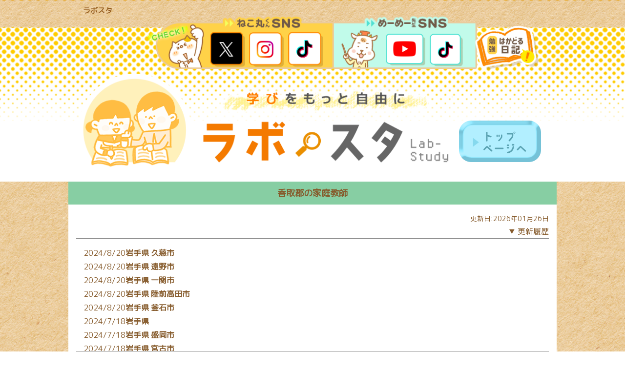

--- FILE ---
content_type: text/html; charset=UTF-8
request_url: https://mmkt-lab.jp/area/chiba/katorigun.html
body_size: 66600
content:
<!doctype html>
<html>
<head>
<meta charset="utf-8">
<meta name="viewport" content="width=device-width, initial-scale=1.0">
<!-- Google Tag Manager -->
<script>(function(w,d,s,l,i){w[l]=w[l]||[];w[l].push({'gtm.start':
new Date().getTime(),event:'gtm.js'});var f=d.getElementsByTagName(s)[0],
j=d.createElement(s),dl=l!='dataLayer'?'&l='+l:'';j.async=true;j.src=
'https://www.googletagmanager.com/gtm.js?id='+i+dl;f.parentNode.insertBefore(j,f);
})(window,document,'script','dataLayer','GTM-MV8W6DTS');</script>
<!-- End Google Tag Manager -->
<title>香取郡の家庭教師</title>
<link href="../../scss/style.css" rel="stylesheet" type="text/css">
<link href="../css/area_all_new.css" rel="stylesheet" type="text/css">
<link href="../css/area_pc_new.css" rel="stylesheet" type="text/css" media="screen and (min-width:769px)">
<link href="../css/area_sp_new.css" rel="stylesheet" type="text/css" media="screen and (max-width:768px)">
<link href="../css/rinji.css" rel="stylesheet" type="text/css">
<link rel="preconnect" href="https://fonts.googleapis.com">
<link rel="preconnect" href="https://fonts.gstatic.com" crossorigin>
<link href="https://fonts.googleapis.com/css2?family=M+PLUS+1p&family=M+PLUS+Rounded+1c&display=swap" rel="stylesheet">

<meta name="description" content="2026年01月26日。千葉県香取郡のラボスタ。勉強が大っ嫌いな子専門の家庭教師グループ。全国で勉強が大っ嫌いなお子さんを中心に家庭教師を派遣しています。" /></head>

<body>
<!-- Google Tag Manager (noscript) -->
<noscript><iframe src="https://www.googletagmanager.com/ns.html?id=GTM-MV8W6DTS"
height="0" width="0" style="display:none;visibility:hidden"></iframe></noscript>
<!-- End Google Tag Manager (noscript) -->

<header class="header">
	<div class="header_wrap">
		<h1 class="page_description" id="up">ラボスタ</h1>

		<div class="header_sns_btn_bg">
      <div></div>
      <a class="header_neko_x" href="https://bit.ly/mmktkatekyo-neko-twi02"><img src="../../image/header_neko_x.png" alt=""></a>
      <a class="header_neko_insta" href="https://bit.ly/mmktkatekyo-neko-insta02"><img src="../../image/header_neko_insta.png" alt=""></a>
      <a class="header_neko_tiktok" href="https://bit.ly/mmktkatekyo-neko-tik"><img src="../../image/header_neko_tiktok.png" alt=""></a>
      <div></div>
      <a class="header_meme_youtube" href="https://bit.ly/mmktkatekyo-meme-tube"><img src="../../image/header_meme_youtube.png" alt=""></a>
      <a class="header_meme_tiktok" href="https://bit.ly/mmktkatekyo-meme-tik"><img src="../../image/header_meme_tiktok.png" alt=""></a>
      <a class="header_hakadoru" href="https://bit.ly/mmktkatekyo-hakador-insta"><img src="../../image/header_hakadoru.png" alt=""></a>
    </div>

		<div class="header_btn">
			<div class="header_title"><a href="/"><img src="../../image/header.png" alt="ラボスタ" border="0"/></a></div>
			<div class="header_top"><a href="/"><img src="../../image/header_btn_top.png" alt="トップページへ" border="0"/></a></div>
		</div>
	</div>
</header>

	  <div class="area_main">
          <div class="area_main_content">
		     
		   <h1 class="allarea_h1_midashi">香取郡の家庭教師</h1>




<article class="area-text">
<style>
article.area-text {
    line-height: 1.8;
    color: rgba(134,91,44,1.00);
    font-family: 'M PLUS Rounded 1c', sans-serif;
    padding-bottom: 10px;
}
article.area-text section {
    padding: 1em 1em 5em 1em;
}
article.area-text h1 {
    font-size: 24px;
    margin: 0 0 1.5em 0;
}
article.area-text h2 {
    font-size: 22px;
    margin: 0 0 1.5em 0;
}
article.area-text h3 {
    font-size: 20px;
    margin: 1.5em 0.2em;
}
article.area-text h4 {
    font-size: 18px;
    margin: 1.5em 0.3em;
}
article.area-text h5 {
    font-size: 16px;
    margin: 1.5em 0.4em;
}
article.area-text p {
    margin: 1.5em 0.5em;
}
article.area-text details li {
    display: flex;
    align-items: center;
    gap: 10px;
}
article.area-text details p {
    margin: 0;
}
article.area-text img {
    display: block;
    margin: auto;
}

div.kyoshitoroku_btn , p.btn_toiawase {
    display: none;
}
</style>

<section style="
    padding-bottom: 1em;
">
<p style="
    text-align: end;
    margin: 0;
    font-size: 14px;
">更新日:<time>2026年01月26日</time></p>

<div style="
    text-align: end;
">
<details open>
<summary>更新履歴</summary>
<div style="
    overflow: scroll;
    height: 200px;
    padding: 15px;
    border-top: 1px solid #888;
    border-bottom: 1px solid #888;
">
<li>2024/8/20<p><a href="https://mmkt-lab.jp/area/iwate/kujishi">岩手県 久慈市</a></p></li>
<li>2024/8/20<p><a href="https://mmkt-lab.jp/area/iwate/tonoshi">岩手県 遠野市</a></p></li>
<li>2024/8/20<p><a href="https://mmkt-lab.jp/area/iwate/ichinosekishi">岩手県 一関市</a></p></li>
<li>2024/8/20<p><a href="https://mmkt-lab.jp/area/iwate/rikuzentakatashi">岩手県 陸前高田市</a></p></li>
<li>2024/8/20<p><a href="https://mmkt-lab.jp/area/iwate/kamaishishi">岩手県 釜石市</a></p></li>
<li>2024/7/18<p><a href="https://mmkt-lab.jp/area/iwate/">岩手県 </a></p></li>
<li>2024/7/18<p><a href="https://mmkt-lab.jp/area/iwate/moriokashi">岩手県 盛岡市</a></p></li>
<li>2024/7/18<p><a href="https://mmkt-lab.jp/area/iwate/miyakoshi">岩手県 宮古市</a></p></li>
<li>2024/7/18<p><a href="https://mmkt-lab.jp/area/iwate/ofunatoshi">岩手県 大船渡市</a></p></li>
<li>2024/7/18<p><a href="https://mmkt-lab.jp/area/iwate/hanamakishi">岩手県 花巻市</a></p></li>
<li>2024/7/18<p><a href="https://mmkt-lab.jp/area/iwate/kitakamishi">岩手県 北上市</a></p></li>
<li>2024/7/10<p><a href="https://mmkt-lab.jp/area/aomori/higashidorimura.html">青森県 東通村</a></p></li>
<li>2024/7/10<p><a href="https://mmkt-lab.jp/area/aomori/kazamauramura.html">青森県 風間浦村</a></p></li>
<li>2024/7/10<p><a href="https://mmkt-lab.jp/area/aomori/saimura.html">青森県 佐井村</a></p></li>
<li>2024/7/10<p><a href="https://mmkt-lab.jp/area/aomori/sannohegun.html">青森県 三戸郡</a></p></li>
<li>2024/7/10<p><a href="https://mmkt-lab.jp/area/aomori/sannohemachi.html">青森県 三戸町</a></p></li>
<li>2024/7/10<p><a href="https://mmkt-lab.jp/area/aomori/gonohemachi.html">青森県 五戸町</a></p></li>
<li>2024/7/10<p><a href="https://mmkt-lab.jp/area/aomori/takkomachi.html">青森県 田子町</a></p></li>
<li>2024/7/10<p><a href="https://mmkt-lab.jp/area/aomori/nambucho.html">青森県 南部町</a></p></li>
<li>2024/7/10<p><a href="https://mmkt-lab.jp/area/aomori/hashikamicho.html">青森県 階上町</a></p></li>
<li>2024/7/10<p><a href="https://mmkt-lab.jp/area/aomori/shingomura.html">青森県 新郷村</a></p></li>
<li>2024/7/10<p><a href="https://mmkt-lab.jp/area/aomori/nishimeyamura.html">青森県 西目屋村</a></p></li>
<li>2024/7/1<p><a href="https://mmkt-lab.jp/area/aomori/hirakawashi.html">青森県 平川市</a></p></li>
<li>2024/7/1<p><a href="https://mmkt-lab.jp/area/aomori/higashitsugarugun.html">青森県 東津軽郡</a></p></li>
<li>2024/7/1<p><a href="https://mmkt-lab.jp/area/aomori/hiranaimachi.html">青森県 平内町</a></p></li>
<li>2024/7/1<p><a href="https://mmkt-lab.jp/area/aomori/imabetsumachi.html">青森県 今別町</a></p></li>
<li>2024/7/1<p><a href="https://mmkt-lab.jp/area/aomori/yomogitamura.html">青森県 蓬田村</a></p></li>
<li>2024/7/1<p><a href="https://mmkt-lab.jp/area/aomori/sotogahamamachi.html">青森県 外ヶ浜町</a></p></li>
<li>2024/7/1<p><a href="https://mmkt-lab.jp/area/aomori/nishitsugarugun.html">青森県 西津軽郡</a></p></li>
<li>2024/7/1<p><a href="https://mmkt-lab.jp/area/aomori/ajigasawamachi.html">青森県 鰺ヶ沢町</a></p></li>
<li>2024/7/1<p><a href="https://mmkt-lab.jp/area/aomori/fukauramachi.html">青森県 深浦町</a></p></li>
<li>2024/7/1<p><a href="https://mmkt-lab.jp/area/aomori/nakatsugarugun.html">青森県 中津軽郡</a></p></li>
<li>2024/7/1<p><a href="https://mmkt-lab.jp/area/aomori/nishimeyamura.html">青森県 西目屋村</a></p></li>
<li>2024/7/1<p><a href="https://mmkt-lab.jp/area/aomori/minamitsugarugun.html">青森県 南津軽郡</a></p></li>
<li>2024/7/1<p><a href="https://mmkt-lab.jp/area/aomori/fujisakimachi.html">青森県 藤崎町</a></p></li>
<li>2024/7/1<p><a href="https://mmkt-lab.jp/area/aomori/owanimachi.html">青森県 大鰐町</a></p></li>
<li>2024/7/1<p><a href="https://mmkt-lab.jp/area/aomori/inakadatemura.html">青森県 田舎館村</a></p></li>
<li>2024/7/1<p><a href="https://mmkt-lab.jp/area/aomori/kitatsugarugun.html">青森県 北津軽郡</a></p></li>
<li>2024/7/1<p><a href="https://mmkt-lab.jp/area/aomori/itayanagimachi.html">青森県 板柳町</a></p></li>
<li>2024/7/1<p><a href="https://mmkt-lab.jp/area/aomori/tsurutamachi.html">青森県 鶴田町</a></p></li>
<li>2024/7/1<p><a href="https://mmkt-lab.jp/area/aomori/nakadomarimachi.html">青森県 中泊町</a></p></li>
<li>2024/7/1<p><a href="https://mmkt-lab.jp/area/aomori/kamikitagun.html">青森県 上北郡</a></p></li>
<li>2024/7/1<p><a href="https://mmkt-lab.jp/area/aomori/nohejimachi.html">青森県 野辺地町</a></p></li>
<li>2024/7/1<p><a href="https://mmkt-lab.jp/area/aomori/shichinohemachi.html">青森県 七戸町</a></p></li>
<li>2024/7/1<p><a href="https://mmkt-lab.jp/area/aomori/rokunohemachi.html">青森県 六戸町</a></p></li>
<li>2024/7/1<p><a href="https://mmkt-lab.jp/area/aomori/yokohamamachi.html">青森県 横浜町</a></p></li>
<li>2024/7/1<p><a href="https://mmkt-lab.jp/area/aomori/tohokumachi.html">青森県 東北町</a></p></li>
<li>2024/7/1<p><a href="https://mmkt-lab.jp/area/aomori/rokkashomura.html">青森県 六ヶ所村</a></p></li>
<li>2024/7/1<p><a href="https://mmkt-lab.jp/area/aomori/oirasecho.html">青森県 おいらせ町</a></p></li>
<li>2024/7/1<p><a href="https://mmkt-lab.jp/area/aomori/shimokitagun.html">青森県 下北郡</a></p></li>
<li>2024/7/1<p><a href="https://mmkt-lab.jp/area/aomori/omamachi.html">青森県 大間町</a></p></li>
<li>2024/6/20<p><a href="https://mmkt-lab.jp/area/miyagi/kamigun.html">青森県 </a></p></li>
<li>2024/6/20<p><a href="https://mmkt-lab.jp/area/miyagi/shikamacho.html">青森県 青森市</a></p></li>
<li>2024/6/20<p><a href="https://mmkt-lab.jp/area/miyagi/kamimachi.html">青森県 弘前市</a></p></li>
<li>2024/6/20<p><a href="https://mmkt-lab.jp/area/miyagi/todagun.html">青森県 八戸市</a></p></li>
<li>2024/6/20<p><a href="https://mmkt-lab.jp/area/miyagi/wakuyacho.html">青森県 黒石市</a></p></li>
<li>2024/6/20<p><a href="https://mmkt-lab.jp/area/miyagi/misatomachi.html">青森県 五所川原市</a></p></li>
<li>2024/6/20<p><a href="https://mmkt-lab.jp/area/miyagi/oshikagun.html">青森県 十和田市</a></p></li>
<li>2024/6/20<p><a href="https://mmkt-lab.jp/area/miyagi/onagawacho.html">青森県 三沢市</a></p></li>
<li>2024/6/20<p><a href="https://mmkt-lab.jp/area/miyagi/motoyoshigun.html">青森県 むつ市</a></p></li>
<li>2024/6/20<p><a href="https://mmkt-lab.jp/area/miyagi/minamisanrikucho.html">青森県 つがる市</a></p></li>
<li>2024/6/13<p><a href="https://mmkt-lab.jp/area/miyagi/kamigun.html">宮城県 加美郡</a></p></li>
<li>2024/6/13<p><a href="https://mmkt-lab.jp/area/miyagi/shikamacho.html">宮城県 色麻町</a></p></li>
<li>2024/6/13<p><a href="https://mmkt-lab.jp/area/miyagi/kamimachi.html">宮城県 加美町</a></p></li>
<li>2024/6/13<p><a href="https://mmkt-lab.jp/area/miyagi/todagun.html">宮城県 遠田郡</a></p></li>
<li>2024/6/13<p><a href="https://mmkt-lab.jp/area/miyagi/wakuyacho.html">宮城県 涌谷町</a></p></li>
<li>2024/6/13<p><a href="https://mmkt-lab.jp/area/miyagi/misatomachi.html">宮城県 美里町</a></p></li>
<li>2024/6/13<p><a href="https://mmkt-lab.jp/area/miyagi/oshikagun.html">宮城県 牡鹿郡</a></p></li>
<li>2024/6/13<p><a href="https://mmkt-lab.jp/area/miyagi/onagawacho.html">宮城県 女川町</a></p></li>
<li>2024/6/13<p><a href="https://mmkt-lab.jp/area/miyagi/motoyoshigun.html">宮城県 本吉郡</a></p></li>
<li>2024/6/13<p><a href="https://mmkt-lab.jp/area/miyagi/minamisanrikucho.html">宮城県 南三陸町</a></p></li>
<li>2024/6/4<p><a href="https://mmkt-lab.jp/area/miyagi/muratamachi.html">宮城県 村田町</a></p></li>
<li>2024/6/4<p><a href="https://mmkt-lab.jp/area/miyagi/shibatamachi.html">宮城県 柴田町</a></p></li>
<li>2024/6/4<p><a href="https://mmkt-lab.jp/area/miyagi/kawasakimachi.html">宮城県 川崎町</a></p></li>
<li>2024/6/4<p><a href="https://mmkt-lab.jp/area/miyagi/igugun.html">宮城県 伊具郡</a></p></li>
<li>2024/6/4<p><a href="https://mmkt-lab.jp/area/miyagi/marumorimachi.html">宮城県 丸森町</a></p></li>
<li>2024/6/4<p><a href="https://mmkt-lab.jp/area/miyagi/watarigun.html">宮城県 亘理郡</a></p></li>
<li>2024/6/4<p><a href="https://mmkt-lab.jp/area/miyagi/wataricho.html">宮城県 亘理町</a></p></li>
<li>2024/6/4<p><a href="https://mmkt-lab.jp/area/miyagi/yamamotocho.html">宮城県 山元町</a></p></li>
<li>2024/6/4<p><a href="https://mmkt-lab.jp/area/miyagi/miyagigun.html">宮城県 宮城郡</a></p></li>
<li>2024/6/4<p><a href="https://mmkt-lab.jp/area/miyagi/matsushimamachi.html">宮城県 松島町</a></p></li>
<li>2024/6/4<p><a href="https://mmkt-lab.jp/area/miyagi/shichigahamamachi.html">宮城県 七ヶ浜町</a></p></li>
<li>2024/6/4<p><a href="https://mmkt-lab.jp/area/miyagi/rifucho.html">宮城県 利府町</a></p></li>
<li>2024/6/4<p><a href="https://mmkt-lab.jp/area/miyagi/kurokawagun.html">宮城県 黒川郡</a></p></li>
<li>2024/6/4<p><a href="https://mmkt-lab.jp/area/miyagi/taiwacho.html">宮城県 大和町</a></p></li>
<li>2024/6/4<p><a href="https://mmkt-lab.jp/area/miyagi/osatocho.html">宮城県 大郷町</a></p></li>
<li>2024/6/4<p><a href="https://mmkt-lab.jp/area/miyagi/ohiramura.html">宮城県 大衡村</a></p></li>
<li>2024/5/28<p><a href="https://mmkt-lab.jp/area/miyagi/kuriharashi.html">宮城県 栗原市</a></p></li>
<li>2024/5/28<p><a href="https://mmkt-lab.jp/area/miyagi/higashimatsushimashi.html">宮城県 東松島市</a></p></li>
<li>2024/5/28<p><a href="https://mmkt-lab.jp/area/miyagi/osakishi.html">宮城県 大崎市</a></p></li>
<li>2024/5/28<p><a href="https://mmkt-lab.jp/area/miyagi/tomiyashi.html">宮城県 富谷市</a></p></li>
<li>2024/5/28<p><a href="https://mmkt-lab.jp/area/miyagi/kattagun.html">宮城県 刈田郡</a></p></li>
<li>2024/5/28<p><a href="https://mmkt-lab.jp/area/miyagi/zaomachi.html">宮城県 蔵王町</a></p></li>
<li>2024/5/28<p><a href="https://mmkt-lab.jp/area/miyagi/shichikashukumachi.html">宮城県 七ヶ宿町</a></p></li>
<li>2024/5/28<p><a href="https://mmkt-lab.jp/area/miyagi/shibatagun.html">宮城県 柴田郡</a></p></li>
<li>2024/5/28<p><a href="https://mmkt-lab.jp/area/miyagi/ogawaramachi.html">宮城県 大河原町</a></p></li>
<li>2024/5/20<p><a href="https://mmkt-lab.jp/area/miyagi/kesennumashi.html">宮城県 気仙沼市</a></p></li>
<li>2024/5/20<p><a href="https://mmkt-lab.jp/area/miyagi/shiroishishi.html">宮城県 白石市</a></p></li>
<li>2024/5/20<p><a href="https://mmkt-lab.jp/area/miyagi/natorishi.html">宮城県 名取市</a></p></li>
<li>2024/5/20<p><a href="https://mmkt-lab.jp/area/miyagi/kakudashi.html">宮城県 角田市</a></p></li>
<li>2024/5/20<p><a href="https://mmkt-lab.jp/area/miyagi/tagajoshi.html">宮城県 多賀城市</a></p></li>
<li>2024/5/20<p><a href="https://mmkt-lab.jp/area/miyagi/iwanumashi.html">宮城県 岩沼市</a></p></li>
<li>2024/5/20<p><a href="https://mmkt-lab.jp/area/miyagi/tomeshi.html">宮城県 登米市</a></p></li>
<li>2024/5/9<p><a href="https://mmkt-lab.jp/area/miyagi/">宮城県</a></p></li>
<li>2024/5/9<p><a href="https://mmkt-lab.jp/area/miyagi/sendaishi.html">宮城県 仙台市</a></p></li>
<li>2024/5/9<p><a href="https://mmkt-lab.jp/area/miyagi/sendaishi-aoba.html">宮城県 青葉区</a></p></li>
<li>2024/5/9<p><a href="https://mmkt-lab.jp/area/miyagi/sendaishi-miyagino.html">宮城県 宮城野区</a></p></li>
<li>2024/5/9<p><a href="https://mmkt-lab.jp/area/miyagi/sendaishi-wakabayashi.html">宮城県 若林区</a></p></li>
<li>2024/5/9<p><a href="https://mmkt-lab.jp/area/miyagi/sendaishi-taihaku.html">宮城県 太白区</a></p></li>
<li>2024/5/9<p><a href="https://mmkt-lab.jp/area/miyagi/sendaishi-izumi.html">宮城県 泉区</a></p></li>
<li>2024/5/9<p><a href="https://mmkt-lab.jp/area/miyagi/ishinomakishi.html">宮城県 石巻市</a></p></li>
<li>2024/5/9<p><a href="https://mmkt-lab.jp/area/miyagi/shiogamashi.html">宮城県 塩竈市</a></p></li>
<li>2024/5/2<p><a href="https://mmkt-lab.jp/area/yamagata/kitamurayamagun.html">山形県 北村山郡</a></p></li>
<li>2024/5/2<p><a href="https://mmkt-lab.jp/area/yamagata/oishidamachi.html">山形県 大石田町</a></p></li>
<li>2024/5/2<p><a href="https://mmkt-lab.jp/area/yamagata/mogamigun.html">山形県 最上郡</a></p></li>
<li>2024/5/2<p><a href="https://mmkt-lab.jp/area/yamagata/kaneyamamachi.html">山形県 金山町</a></p></li>
<li>2024/5/2<p><a href="https://mmkt-lab.jp/area/yamagata/mogamimachi.html">山形県 最上町</a></p></li>
<li>2024/5/2<p><a href="https://mmkt-lab.jp/area/yamagata/funagatamachi.html">山形県 舟形町</a></p></li>
<li>2024/5/2<p><a href="https://mmkt-lab.jp/area/yamagata/mamurogawamachi.html">山形県 真室川町</a></p></li>
<li>2024/5/2<p><a href="https://mmkt-lab.jp/area/yamagata/okuramura.html">山形県 大蔵村</a></p></li>
<li>2024/5/2<p><a href="https://mmkt-lab.jp/area/yamagata/sakegawamura.html">山形県 鮭川村</a></p></li>
<li>2024/5/2<p><a href="https://mmkt-lab.jp/area/yamagata/tozawamura.html">山形県 戸沢村</a></p></li>
<li>2024/5/2<p><a href="https://mmkt-lab.jp/area/yamagata/higashiokitamagun.html">山形県 東置賜郡</a></p></li>
<li>2024/5/2<p><a href="https://mmkt-lab.jp/area/yamagata/takahatamachi.html">山形県 高畠町</a></p></li>
<li>2024/5/2<p><a href="https://mmkt-lab.jp/area/yamagata/kawanishimachi.html">山形県 川西町</a></p></li>
<li>2024/5/2<p><a href="https://mmkt-lab.jp/area/yamagata/nishiokitamagun.html">山形県 西置賜郡</a></p></li>
<li>2024/5/2<p><a href="https://mmkt-lab.jp/area/yamagata/ogunimachi.html">山形県 小国町</a></p></li>
<li>2024/5/2<p><a href="https://mmkt-lab.jp/area/yamagata/shiratakamachi.html">山形県 白鷹町</a></p></li>
<li>2024/5/2<p><a href="https://mmkt-lab.jp/area/yamagata/iidemachi.html">山形県 飯豊町</a></p></li>
<li>2024/5/2<p><a href="https://mmkt-lab.jp/area/yamagata/higashitagawagun.html">山形県 東田川郡</a></p></li>
<li>2024/5/2<p><a href="https://mmkt-lab.jp/area/yamagata/mikawamachi.html">山形県 三川町</a></p></li>
<li>2024/5/2<p><a href="https://mmkt-lab.jp/area/yamagata/shiyonaimachi.html">山形県 庄内町</a></p></li>
<li>2024/5/2<p><a href="https://mmkt-lab.jp/area/yamagata/akumigun.html">山形県 飽海郡</a></p></li>
<li>2024/5/2<p><a href="https://mmkt-lab.jp/area/yamagata/yuzamachi.html">山形県 遊佐町</a></p></li>
<li>2024/4/23<p><a href="https://mmkt-lab.jp/area/yamagata/nagaishi.html">山形県 長井市</a></p></li>
<li>2024/4/23<p><a href="https://mmkt-lab.jp/area/yamagata/tendoshi.html">山形県 天童市</a></p></li>
<li>2024/4/23<p><a href="https://mmkt-lab.jp/area/yamagata/higashineshi.html">山形県 東根市</a></p></li>
<li>2024/4/23<p><a href="https://mmkt-lab.jp/area/yamagata/obanazawashi.html">山形県 尾花沢市</a></p></li>
<li>2024/4/23<p><a href="https://mmkt-lab.jp/area/yamagata/nanyoshi.html">山形県 南陽市</a></p></li>
<li>2024/4/23<p><a href="https://mmkt-lab.jp/area/yamagata/higashimurayamagun.html">山形県 東村山郡</a></p></li>
<li>2024/4/23<p><a href="https://mmkt-lab.jp/area/yamagata/yamanobemachi.html">山形県 山辺町</a></p></li>
<li>2024/4/23<p><a href="https://mmkt-lab.jp/area/yamagata/nakayamamachi.html">山形県 中山町</a></p></li>
<li>2024/4/23<p><a href="https://mmkt-lab.jp/area/yamagata/higashimurayamagun.html">山形県 西村山郡</a></p></li>
<li>2024/4/23<p><a href="https://mmkt-lab.jp/area/yamagata/kahokucho.html">山形県 河北町</a></p></li>
<li>2024/4/23<p><a href="https://mmkt-lab.jp/area/yamagata/nishikawamachi.html">山形県 西川町</a></p></li>
<li>2024/4/23<p><a href="https://mmkt-lab.jp/area/yamagata/asahimachi.html">山形県 朝日町</a></p></li>
<li>2024/4/23<p><a href="https://mmkt-lab.jp/area/yamagata/oemachi.html">山形県 大江町</a></p></li>
<li>2024/4/18<p><a href="https://mmkt-lab.jp/area/yamagata/">山形県 山形県</a></p></li>
<li>2024/4/18<p><a href="https://mmkt-lab.jp/area/yamagata/yamagatashi.html">山形県 山形市</a></p></li>
<li>2024/4/18<p><a href="https://mmkt-lab.jp/area/yamagata/yonezawashi.html">山形県 米沢市</a></p></li>
<li>2024/4/18<p><a href="https://mmkt-lab.jp/area/yamagata/tsuruokashi.html">山形県 鶴岡市</a></p></li>
<li>2024/4/18<p><a href="https://mmkt-lab.jp/area/yamagata/sakatashi.html">山形県 酒田市</a></p></li>
<li>2024/4/18<p><a href="https://mmkt-lab.jp/area/yamagata/shinjoshi.html">山形県 新庄市</a></p></li>
<li>2024/4/18<p><a href="https://mmkt-lab.jp/area/yamagata/sagaeshi.html">山形県 寒河江市</a></p></li>
<li>2024/4/18<p><a href="https://mmkt-lab.jp/area/yamagata/kaminoyamashi.html">山形県 上山市</a></p></li>
<li>2024/4/18<p><a href="https://mmkt-lab.jp/area/yamagata/murayamashi.html">山形県 村山市</a></p></li>
<li>2024/4/16<p><a href="https://mmkt-lab.jp/area/okayama/">岡山県</a></p></li>
<li>2024/4/16<p><a href="https://mmkt-lab.jp/area/okayama/mimasakashi.html">岡山県 美作市</a></p></li>
<li>2024/4/16<p><a href="https://mmkt-lab.jp/area/okayama/wakegun.html">岡山県 和気郡</a></p></li>
<li>2024/4/16<p><a href="https://mmkt-lab.jp/area/okayama/wakecho.html">岡山県 和気町</a></p></li>
<li>2024/4/16<p><a href="https://mmkt-lab.jp/area/okayama/tsukubogun.html">岡山県 都窪郡</a></p></li>
<li>2024/4/16<p><a href="https://mmkt-lab.jp/area/okayama/hayashimacho.html">岡山県 早島町</a></p></li>
<li>2024/4/16<p><a href="https://mmkt-lab.jp/area/okayama/asakuchigun.html">岡山県 浅口郡</a></p></li>
<li>2024/4/15<p><a href="https://mmkt-lab.jp/area/oita/">大分県</a></p></li>
<li>2024/4/15<p><a href="https://mmkt-lab.jp/area/oita/oitashi.html">大分県 大分市</a></p></li>
<li>2024/4/15<p><a href="https://mmkt-lab.jp/area/oita/beppushi.html">大分県 別府市</a></p></li>
<li>2024/4/15<p><a href="https://mmkt-lab.jp/area/oita/nakatsushi.html">大分県 中津市</a></p></li>
<li>2024/4/15<p><a href="https://mmkt-lab.jp/area/oita/hitashi.html">大分県 日田市</a></p></li>
<li>2024/4/15<p><a href="https://mmkt-lab.jp/area/oita/saikishi.html">大分県 佐伯市</a></p></li>
<li>2024/4/15<p><a href="https://mmkt-lab.jp/area/oita/usukishi.html">大分県 臼杵市</a></p></li>
<li>2024/4/15<p><a href="https://mmkt-lab.jp/area/oita/tsukumishi.html">大分県 津久見市</a></p></li>
<li>2024/4/15<p><a href="https://mmkt-lab.jp/area/oita/taketashi.html">大分県 竹田市</a></p></li>
<li>2024/4/15<p><a href="https://mmkt-lab.jp/area/oita/bungotakadashi.html">大分県 豊後高田市</a></p></li>
<li>2024/4/15<p><a href="https://mmkt-lab.jp/area/oita/kitsukishi.html">大分県 杵築市</a></p></li>
<li>2024/4/15<p><a href="https://mmkt-lab.jp/area/oita/usashi.html">大分県 宇佐市</a></p></li>
<li>2024/4/15<p><a href="https://mmkt-lab.jp/area/oita/bungoonoshi.html">大分県 豊後大野市</a></p></li>
<li>2024/4/15<p><a href="https://mmkt-lab.jp/area/oita/yufushi.html">大分県 由布市</a></p></li>
<li>2024/4/15<p><a href="https://mmkt-lab.jp/area/oita/kunisakishi.html">大分県 国東市</a></p></li>
<li>2024/4/15<p><a href="https://mmkt-lab.jp/area/oita/higashikunisakigun.html">大分県 東国東郡</a></p></li>
<li>2024/4/15<p><a href="https://mmkt-lab.jp/area/oita/himeshimamura.html">大分県 姫島村</a></p></li>
<li>2024/4/15<p><a href="https://mmkt-lab.jp/area/oita/hayamigun.html">大分県 速見郡</a></p></li>
<li>2024/4/15<p><a href="https://mmkt-lab.jp/area/oita/hijimachi.html">大分県 日出町</a></p></li>
<li>2024/4/15<p><a href="https://mmkt-lab.jp/area/oita/kusugun.html">大分県 玖珠郡</a></p></li>
<li>2024/4/15<p><a href="https://mmkt-lab.jp/area/oita/kokonoemachi.html">大分県 九重町</a></p></li>
<li>2024/4/15<p><a href="https://mmkt-lab.jp/area/oita/kusumachi.html">大分県 玖珠町</a></p></li>
<li>2024/4/8<p><a href="https://mmkt-lab.jp/area/kumamoto/yatsushirogun.html">熊本県 八代郡</a></p></li>
<li>2024/4/8<p><a href="https://mmkt-lab.jp/area/kumamoto/hikawacho.html">熊本県 氷川町</a></p></li>
<li>2024/4/8<p><a href="https://mmkt-lab.jp/area/kumamoto/ashikitagun.html">熊本県 葦北郡</a></p></li>
<li>2024/4/8<p><a href="https://mmkt-lab.jp/area/kumamoto/ashikitamachi.html">熊本県 芦北町</a></p></li>
<li>2024/4/8<p><a href="https://mmkt-lab.jp/area/kumamoto/tsunagimachi.html">熊本県 津奈木町</a></p></li>
<li>2024/4/8<p><a href="https://mmkt-lab.jp/area/kumamoto/kumagun.html">熊本県 球磨郡</a></p></li>
<li>2024/4/8<p><a href="https://mmkt-lab.jp/area/kumamoto/nishikimachi.html">熊本県 錦町</a></p></li>
<li>2024/4/8<p><a href="https://mmkt-lab.jp/area/kumamoto/taragimachi.html">熊本県 多良木町</a></p></li>
<li>2024/4/8<p><a href="https://mmkt-lab.jp/area/kumamoto/yunomaemachi.html">熊本県 湯前町</a></p></li>
<li>2024/4/8<p><a href="https://mmkt-lab.jp/area/kumamoto/mizukamimura.html">熊本県 水上村</a></p></li>
<li>2024/4/8<p><a href="https://mmkt-lab.jp/area/kumamoto/sagaramura.html">長崎県 相良村</a></p></li>
<li>2024/4/8<p><a href="https://mmkt-lab.jp/area/kumamoto/itsukimura.html">長崎県 五木村</a></p></li>
<li>2024/4/8<p><a href="https://mmkt-lab.jp/area/kumamoto/yamaemura.html">沖縄県 山江村</a></p></li>
<li>2024/4/8<p><a href="https://mmkt-lab.jp/area/kumamoto/kumamura.html">沖縄県 球磨村</a></p></li>
<li>2024/4/8<p><a href="https://mmkt-lab.jp/area/kumamoto/asagiricho.html">沖縄県 あさぎり町</a></p></li>
<li>2024/4/8<p><a href="https://mmkt-lab.jp/area/kumamoto/amakusagun.html">沖縄県 天草郡</a></p></li>
<li>2024/4/8<p><a href="https://mmkt-lab.jp/area/kumamoto/reihokumachi.html">沖縄県 苓北町</a></p></li>
<li>2024/4/1<p><a href="https://mmkt-lab.jp/area/kumamoto/nagasumachi.html">熊本県 長洲町</a></p></li>
<li>2024/4/1<p><a href="https://mmkt-lab.jp/area/kumamoto/nagomimachi.html">熊本県 和水町</a></p></li>
<li>2024/4/1<p><a href="https://mmkt-lab.jp/area/kumamoto/kikuchigun.html">熊本県 菊池郡</a></p></li>
<li>2024/4/1<p><a href="https://mmkt-lab.jp/area/kumamoto/ozumachi.html">熊本県 大津町</a></p></li>
<li>2024/4/1<p><a href="https://mmkt-lab.jp/area/kumamoto/kikuyomachi.html">熊本県 菊陽町</a></p></li>
<li>2024/4/1<p><a href="https://mmkt-lab.jp/area/kumamoto/asogun.html">熊本県 阿蘇郡</a></p></li>
<li>2024/4/1<p><a href="https://mmkt-lab.jp/area/kumamoto/minamiogunimachi.html">熊本県 南小国町</a></p></li>
<li>2024/4/1<p><a href="https://mmkt-lab.jp/area/kumamoto/ogunimachi.html">熊本県 小国町</a></p></li>
<li>2024/4/1<p><a href="https://mmkt-lab.jp/area/kumamoto/ubuyamamura.html">熊本県 産山村</a></p></li>
<li>2024/4/1<p><a href="https://mmkt-lab.jp/area/kumamoto/takamorimachi.html">熊本県 高森町</a></p></li>
<li>2024/4/1<p><a href="https://mmkt-lab.jp/area/kumamoto/nishiharamura.html">長崎県 西原村</a></p></li>
<li>2024/4/1<p><a href="https://mmkt-lab.jp/area/kumamoto/minamiasomura.html">長崎県 南阿蘇村</a></p></li>
<li>2024/4/1<p><a href="https://mmkt-lab.jp/area/kumamoto/kamimashikigun.html">沖縄県 上益城郡</a></p></li>
<li>2024/4/1<p><a href="https://mmkt-lab.jp/area/kumamoto/mifunemachi.html">沖縄県 御船町</a></p></li>
<li>2024/4/1<p><a href="https://mmkt-lab.jp/area/kumamoto/kashimamachi.html">沖縄県 嘉島町</a></p></li>
<li>2024/4/1<p><a href="https://mmkt-lab.jp/area/kumamoto/mashikimachi.html">沖縄県 益城町</a></p></li>
<li>2024/4/1<p><a href="https://mmkt-lab.jp/area/kumamoto/kosamachi.html">沖縄県 甲佐町</a></p></li>
<li>2024/4/1<p><a href="https://mmkt-lab.jp/area/kumamoto/yamatocho.html">沖縄県 山都町</a></p></li></div>
</details>
</div>
</section>









<section>
<h2 dir="ltr">千葉県香取郡の塾講師・家庭教師情報</h2>
<p dir="ltr">私たちは、子供たち、ひとりひとりが、自由な勉強方法を見つけ、能力を伸ばしていくことを応援サポートしています。</p>
<p dir="ltr">一番は、その子に合う指導者が近くにいること、普段から気兼ねなく相談できたり勉強以外の事もお話ししたりと、コミュニケーションがしっかり取れる先生が、子供たちの能力を伸ばすキッカケにもなるかと思います。</p>
<p dir="ltr">その上で、一緒に子供たちを応援・喜びを分かち合える塾講師・家庭教師の先生を募集しています。&nbsp;</p>
<h3 dir="ltr">★家庭教師の応募はどのようなもの？？</h3>
<h4 dir="ltr">①家庭教師の応募情報をご紹介</h4>
<p dir="ltr">千葉県香取郡市の【時給1800円〜2800円】家庭教師バイト【未経験者歓迎】</p>
<h5 dir="ltr">仕事内容</h5>
<p dir="ltr">主に小・中・高校生のお子さんのご自宅で勉強を教えて頂くお仕事です。</p>
<p dir="ltr">特に『勉強成績に対して悩みがあるお子さん』に、年齢の近いお兄さん・お姉さんのような先生として指導してもらっています。このお仕事を通して「勉強が好きになってもらいたい！」「生徒さんと一緒に成長したい！」という方を募集しています。</p>

<h5 dir="ltr">指導対象</h5>
<p dir="ltr">未就学児・小学生・中学生・高校生</p>
<h5 dir="ltr">指導科目</h5>
<p dir="ltr">■国語（国語総合・国語表現・現代文A・現代文B・古典A・古典B）</p>
<p dir="ltr">■算数・数学（数学Ⅰ・Ⅱ・Ⅲ・A・B・数学活用）</p>
<p dir="ltr">■理科（科学と人間生活・物理基礎・物理・化学基礎・化学・生物基礎・生物・地学基礎・地学・理科課題研究）</p>
<p dir="ltr">■地理・歴史（世界史A・世界史B・日本史A・日本史B・地理A・地理B）
<p dir="ltr">■公民（現代社会・倫理・政治・経済）</p>
<p dir="ltr">■外国語（コミュニケーション基礎英語・コミュニケーション英語Ⅰ・コミュニケーション英語Ⅱ・コミュニケーション英語Ⅲ・英語表現Ⅰ・英語表現Ⅱ・英語会話）</p>
<p dir="ltr">など、他にご希望があればお気軽にお問合せください。</p>
<p dir="ltr">国家試験対策・資格取得などの専門分野の指導をご希望の方もお気軽にご相談ください。</p>

<h5 dir="ltr">給与について</h5>
<p dir="ltr">基本時給　1800〜2800円</p>
<p dir="ltr">1コマ90分(1.5時間)の場合、120分(2時間)の場合はその分支給されます。</p>
<p dir="ltr">交通費	全額支給</p>
<p dir="ltr">(基本的に片道500円以上かかる遠方地への紹介はありません)</p>
<p dir="ltr">給与支払い	現金手渡し</p>
<p dir="ltr">(指導料・交通費から本部が天引きすることはありません)</p>
<h5 dir="ltr">勤務地について</h5>
<p dir="ltr">勤務場所	千葉県香取郡</p>
<p dir="ltr">基本的に最寄り駅から徒歩5〜10分以内の指導先になります。</p>
<p dir="ltr">車移動の場合も、30km以上の遠方地への紹介は基本的にありません。</p>
<p dir="ltr">移動手段	自力移動(車・バイク・原付など)・公共機関の使用が可能です。</p>
<p dir="ltr">指導日程に合わせて直行直帰になります。</p>
<h5 dir="ltr">勤務時間・曜日について</h5>
<p dir="ltr">9:00〜22:00の間でシフトによる。</p>
<p dir="ltr">指導時間は60分〜。</p>
<p dir="ltr">勤務曜日</p>
<p dir="ltr">シフトによる。</p>
<p dir="ltr">週1回〜、土日祝のみ、希望曜日の相談は歓迎です！</p>
<h5 dir="ltr">勤務期間</h5>
<p dir="ltr">基本的に長期指導。</p>
<p dir="ltr">短期・単発もあり。長期休みのみもOK。</p>
<h5 dir="ltr">対象となる資格</h5>
<p dir="ltr">未経験者歓迎</p>
<p dir="ltr">学生・主婦(夫)・フリーター歓迎</p>
<p dir="ltr">家庭教師・塾講師経験者優遇</p>
<p dir="ltr">元教師・教員免許保持者優遇</p>
<h5 dir="ltr">待遇・福利厚生</h5>
<p dir="ltr">日払いOK</p>
<p dir="ltr">服装・髪型指定なし</p>
<p dir="ltr">研修制度有</p>
<p dir="ltr">送迎制度有（勤務地による）</p>
<p dir="ltr">受動喫煙防止措置：屋内原則禁煙</p>
<h5 dir="ltr">特徴</h5>
<p dir="ltr">未経験OK</p>
<p dir="ltr">シフト相談歓迎</p>
<p dir="ltr">短期・単発あり</p>
<p dir="ltr">交通費支給</p>
<p dir="ltr">服装･髪型指定なし</p>
<p dir="ltr">週1回OK</p>
<p dir="ltr">週2〜3回OK</p>
<p dir="ltr">大学生･専門学生</p>
<p dir="ltr">高時給</p>
<p dir="ltr">副業・Wワーク歓迎</p>
<p dir="ltr">車持ち歓迎</p>
<p dir="ltr">直行直帰OK</p>
<h5 dir="ltr">特記事項</h5>
<p dir="ltr">高卒以上の方。</p>
<p dir="ltr">年齢・性別・職歴は問いません。大学生・専門学生ももちろんOK！</p>
<p dir="ltr">Wワーク・副業</p>
<p dir="ltr">指導日程を確保出来るのであれば、Wワークや副業もOKです。</p>
<p dir="ltr">指導先の掛け持ちも可能です。</p>
<p dir="ltr">登録後の流れ</p>
<p dir="ltr">千葉県香取郡内で活動しているセンターからご連絡差し上げます。</p>
<p dir="ltr">ご不明点等はその際にお問い合わせください。</p>
<h4 dir="ltr">②こんな先生を、お子さんは待っています-MESSAGE-</h4>
<h5 dir="ltr">ゲーム・漫画が好き</h5>
<p dir="ltr">「勉強は大嫌いだけど、ゲームや漫画は大好き」というお子さんはたくさんいます。</p>
<p dir="ltr">そんなお子さんは、休憩時間にはゲームや漫画の話をしながら、楽しく指導を進められる先生に来てほしい、と希望されることが多いようです。</p>
<p dir="ltr">共通の話題があるとコミュニケーションがとりやすいので、初対面のお子さんとも簡単に打ち解けることができますよ。</p>
<h5 dir="ltr">スポーツが好き</h5>
<p dir="ltr">部活動に一生懸命取り組んでいて、普段の勉強が疎かになってしまい、勉強が苦手になってしまっているお子さんも多いです。</p>
<p dir="ltr">ご自身が部活動を経験していれば、その経験を元に勉強方法や時間の使い方のアドバイスなどをしてあげてください。プロスポーツが好きなお子さんも多いので、活躍している選手の話で盛り上がれるかもしれませんね。</p>
<h5 dir="ltr">YouTube、TikTokが好き</h5>
<p dir="ltr">スマホやパソコン、ゲーム機などでYoutubeやTikTokをよく観る、というお子さんもすごく多いです。ユーチューバーやティックトッカーの動画、楽曲のMV、ゲーム実況など、皆さんが日頃観る動画と同じものもあるかと思います。</p>
<p dir="ltr">例えば、勉強中に聞くと集中できる音楽を紹介してみるのもいいかもしれませんね。</p>
<h5 dir="ltr">勉強が苦手だった経験がある</h5>
<p dir="ltr">先生自身に勉強が苦手だった経験があると、今勉強を苦手としているお子さんの気持ちの面も理解してあげられるので、よりお子さんに合わせて指導を進められると思います。</p>
<p dir="ltr">勉強が苦手なことで保護者の方と意見がぶつかってしまっているお子さんもいます。</p>
<p dir="ltr">お子さんの良き理解者として、その間に入ってあげられると、保護者の方との関係も良好になり、指導に集中できると思います。</p>
<h3 dir="ltr">③他とは違う5つのアピールポイント-POINT-</h3>
<h4 dir="ltr">■将来に活きる貴重な体験</h4>
<p dir="ltr">塾講師・家庭教師は、就職活動に役立ったアルバイトとしても上位にランクインするほど、その経験が様々な場所で役立ったとの意見が多く挙がっています。</p>
<p dir="ltr">また、</p>
<p dir="ltr">「教え子が受験に合格し自分のように嬉しかった！」</p>
<p dir="ltr">「教える立場から、生徒に接する大変さを知ることができた。」</p>
<p dir="ltr">「教えた生徒のご家庭との付き合いが今もある」</p>
<p dir="ltr">など、塾講師・家庭教師ならではの貴重な経験ができます。</p>
<h4 dir="ltr">■自分のスタイルに合わせた指導</h4>
<p dir="ltr">服装は、スーツなどの規則はありません。</p>
<p dir="ltr">髪型も基本的に自由です。</p>
<p dir="ltr">また、長期・短期の指導期間も選ぶことができます。</p>
<p dir="ltr">週一回から指導が可能なので、自分の空いた時間に合わせて指導日程を決めることができます。</p>
<h4 dir="ltr">■充実のサポート体制</h4>
<p dir="ltr">もし指導中に、わからないことや不安に思ったこと、お子さんや保護者の方には直接伝えづらいことがありましたら、気軽に本部までご相談ください。また、指導をお休みする場合や、何らかの事情で指導を継続できなくなってしまう場合も、代わりの先生探しや、本部からご家庭へ相談することも可能です。安心して指導に取り組んでもらえるよう、本部が精一杯サポートします。</p>
<h4 dir="ltr">■きめ細かい丁寧な研修</h4>
<p dir="ltr">初めて指導をする方のために、指導開始前に必ず研修を受けていただいています。</p>
<p dir="ltr">指導方法を始め、コミュニケーションの取り方、宿題の出し方など、研修専門の本部スタッフが丁寧にご説明いたします。</p>
<p dir="ltr">地元出身ではない方向けに、各地域の進路情報等もお伝えできますので、受験生にもしっかり対応できます。</p>
<h4 dir="ltr">■業界最高水準の高時給</h4>
<p dir="ltr">中学生指導時給1,800円</p>
<p dir="ltr">小・中学生同時指導 / 高校生指導時給2,000円</p>
<p dir="ltr">高校生2人同時指導時給2,500円</p>
<h3 dir="ltr">④受持までの流れ-FLOW-</h3>
<h4 dir="ltr">1.ご登録</h4>
<p dir="ltr">フォームから必要な情報を入力して、登録してください。</p>
<p dir="ltr">登録していただいたアドレスに登録サイトから折り返しメールが届きます。</p>
<p dir="ltr">入力された情報はお住いの地域のセンターに送信されます。</p>
<p dir="ltr">他の業者等への提供は絶対に行いません。</p>
<h4 dir="ltr">2.ご紹介</h4>
<p dir="ltr">条件に合う地域の提携センターにご家庭からお申込みがあった段階で、先生方にご紹介のご連絡を差し上げます。</p>
<p dir="ltr">電話・メール・SNSなどでご紹介いたしますので、興味がある案件がありましたら、ご連絡ください。</p>
<p dir="ltr">メールやSNSなどではご紹介しきれない案件もありますので、お電話でご連絡いただければ、その際に他の案件もご紹介出来る可能性もあります。</p>
<h4 dir="ltr">3.面接・研修</h4>
<p dir="ltr">指導開始前に面接を兼ねた教え方の研修会に参加していただいています。</p>
<p dir="ltr">研修専門のスタッフが指導の仕方や、コミュニケーションの取り方、一回の指導の進め方などをご説明いたします。</p>
<p dir="ltr">ご不明点やご不安な点は、なんでもお聞きください。</p>
<h4 dir="ltr">4.指導スタート</h4>
<p dir="ltr">指導前に簡単な自己紹介をして、いよいよ指導スタートです。</p>
<p dir="ltr">以上が家庭教師のお仕事についての情報です。</p>
<p dir="ltr">大学生のアルバイトとして人気の家庭教師ですが、就職活動に役立ったアルバイトとしても上位にランクインするほど、その経験が様々な場所で役立ったとの意見が多く挙がっています。</p>
<p dir="ltr">「指導することで培われた力が役に立ちそうだと思われた」</p>
<p dir="ltr">「相手の立場にあわせた会話が身につき、面接でもわかりやすく説明することができた」</p>
<p dir="ltr">「順序立てて話す訓練ができた。保護者と対応することも多かったので、丁寧な受け答えが身についた」</p>
<p dir="ltr">など、生徒さんや保護者さんと関わる中で成長できたという意見が多いです。</p>
<p dir="ltr">◎自分と生徒の心に残る家庭教師アルバイト</p>
<p dir="ltr">「教え子が受験に合格し自分のように嬉しかった！」</p>
<p dir="ltr">「教える立場から、生徒に接する大変さを知ることができた。」</p>
<p dir="ltr">「教えた生徒のご家庭との付き合いが今もある」</p>
<p dir="ltr">アルバイトを通して、記憶に残りやすいのも塾・家庭教師アルバイトのひとつの特徴と言えます。</p>






都道府県名:千葉県<br>
市区町村名:香取郡</section>



<!-- <div style="
    position: sticky;
    bottom: 0px;
    z-index: 20;
"><a href="https://sensay.jp/forms/?mmkt-lab=千葉県香取郡"><img src="/area-text-import/img/sensay/button/家庭教師登録ボタン.webp" alt="ランナーの家庭教師登録はコチラから" /></a></div>




</article>


			<h3 class="guideline_h2_yellow">香取郡の先生情報</h3>
			  <table class="area_outline">
               <tr>
                <th class="areath">先生の主な出身校</th>
                <td class="areatd"></td>
               </tr>
		    </table>

			<p class="btn_toiawase"><a href="https://mmkt-lab.jp/form/form-tokyo/contact.html"><img src="../image/メイン/toiawase_btn.jpg" alt=""/></a></p>

			<link href="https://mmkt-lab.jp/scss/style.css" rel="stylesheet" type="text/css">


	<div class="main_content">
		<div class="top">
      <section class="list">
        <div class="area_japanmap"><img src="https://mmkt-lab.jp/image/area/area_bg.jpg" alt="勉強がニガテな子専門の家庭教師グループの指導エリア"/>
          <div class="ken_hokkaido"><a href="https://mmkt-lab.jp/area/hokkaido/index.html"><img src="https://mmkt-lab.jp/image/area/hokkaido/hokkaido.png" alt="北海道"/></a></div>
          <div class="ken_aomori"><a href="https://mmkt-lab.jp/area/aomori/index.html"><img src="https://mmkt-lab.jp/image/area/tohoku/aomori.png" alt="青森"/></a></div>
          <div class="ken_akita"><a href="https://mmkt-lab.jp/area/akita/index.html"><img src="https://mmkt-lab.jp/image/area/tohoku/akita.png" alt="秋田"/></a></div>
          <div class="ken_iwate"><a href="https://mmkt-lab.jp/area/iwate/index.html"><img src="https://mmkt-lab.jp/image/area/tohoku/iwate.png" alt="岩手"/></a></div>
          <div class="ken_miyagi"><a href="https://mmkt-lab.jp/area/miyagi/index.html"><img src="https://mmkt-lab.jp/image/area/tohoku/miyagi.png" alt="宮城"/></a></div>
          <div class="ken_yamagata"><a href="https://mmkt-lab.jp/area/yamagata/index.html"><img src="https://mmkt-lab.jp/image/area/tohoku/yamagata.png" alt="山形"/></a></div>
          <div class="ken_fukushima"><a href="https://mmkt-lab.jp/area/fukushima/index.html"><img src="https://mmkt-lab.jp/image/area/tohoku/fukushima.png" alt="福島"/></a></div>
          <div class="ken_niigata"><a href="https://mmkt-lab.jp/area/niigata/index.html"><img src="https://mmkt-lab.jp/image/area/chubu/niigata.png" alt="新潟"/></a></div>
          <div class="ken_toyama"><a href="https://mmkt-lab.jp/area/toyama/index.html"><img src="https://mmkt-lab.jp/image/area/chubu/toyama.png" alt="富山"/></a></div>
          <div class="ken_ishikawa"><a href="https://mmkt-lab.jp/area/ishikawa/index.html"><img src="https://mmkt-lab.jp/image/area/chubu/ishikawa.png" alt="石川"/></a></div>
          <div class="ken_fukui"><a href="https://mmkt-lab.jp/area/fukui/index.html"><img src="https://mmkt-lab.jp/image/area/chubu/fukui.png" alt="福井"/></a></div>
          <div class="ken_chiba"><a href="https://mmkt-lab.jp/area/chiba/index.html"><img src="https://mmkt-lab.jp/image/area/kanto/chiba.png" alt="千葉"/></a></div>
          <div class="ken_gunma"><a href="https://mmkt-lab.jp/area/gunma/index.html"><img src="https://mmkt-lab.jp/image/area/kanto/gunma.png" alt="群馬"/></a></div>
          <div class="ken_kanagawa"><a href="https://mmkt-lab.jp/area/kanagawa/index.html"><img src="https://mmkt-lab.jp/image/area/kanto/kanagawa.png" alt="神奈川"/></a></div>
          <div class="ken_saitama"><a href="https://mmkt-lab.jp/area/saitama/index.html"><img src="https://mmkt-lab.jp/image/area/kanto/saitama.png" alt="埼玉"/></a></div>
          <div class="ken_tochigi"><a href="https://mmkt-lab.jp/area/tochigi/index.html"><img src="https://mmkt-lab.jp/image/area/kanto/tochigi.png" alt="栃木"/></a></div>
          <div class="ken_tokyo"><a href="https://mmkt-lab.jp/area/tokyo/index.html"><img src="https://mmkt-lab.jp/image/area/kanto/tokyo.png" alt="東京"/></a></div>
          <div class="ken_ibaraki"><a href="https://mmkt-lab.jp/area/ibaraki/index.html"><img src="https://mmkt-lab.jp/image/area/kanto/ibaraki.png" alt="茨城"/></a></div>
          <div class="ken_nagano"><a href="https://mmkt-lab.jp/area/nagano/index.html"><img src="https://mmkt-lab.jp/image/area/chubu/nagano.png" alt="長野"/></a></div>
          <div class="ken_shizuoka"><a href="https://mmkt-lab.jp/area/shizuoka/index.html"><img src="https://mmkt-lab.jp/image/area/chubu/shizuoka.png" alt="静岡"/></a></div>
          <div class="ken_yamanashi"><a href="https://mmkt-lab.jp/area/yamanashi/index.html"><img src="https://mmkt-lab.jp/image/area/chubu/yamanashi.png" alt="山梨"/></a></div>
          <div class="ken_aichi"><a href="https://mmkt-lab.jp/area/aichi/index.html"><img src="https://mmkt-lab.jp/image/area/chubu/aichi.png" alt="愛知"/></a></div>
          <div class="ken_gifu"><a href="https://mmkt-lab.jp/area/gifu/index.html"><img src="https://mmkt-lab.jp/image/area/chubu/gifu.png" alt="岐阜"/></a></div>
          <div class="ken_kyoto"><a href="https://mmkt-lab.jp/area/kyoto/index.html"><img src="https://mmkt-lab.jp/image/area/kinki/kyoto.png" alt="京都"/></a></div>
          <div class="ken_mie"><a href="https://mmkt-lab.jp/area/mie/index.html"><img src="https://mmkt-lab.jp/image/area/kinki/mie.png" alt="三重"/></a></div>
          <div class="ken_shiga"><a href="https://mmkt-lab.jp/area/shiga/index.html"><img src="https://mmkt-lab.jp/image/area/kinki/shiga.png" alt="滋賀"/></a></div>
          <div class="ken_hyogo"><a href="https://mmkt-lab.jp/area/hyogo/index.html"><img src="https://mmkt-lab.jp/image/area/kinki/hyogo.png" alt="兵庫"/></a></div>
          <div class="ken_nara"><a href="https://mmkt-lab.jp/area/nara/index.html"><img src="https://mmkt-lab.jp/image/area/kinki/nara.png" alt="奈良"/></a></div>
          <div class="ken_osaka"><a href="https://mmkt-lab.jp/area/osaka/index.html"><img src="https://mmkt-lab.jp/image/area/kinki/osaka.png" alt="大阪"/></a></div>
          <div class="ken_wakayama"><a href="https://mmkt-lab.jp/area/wakayama/index.html"><img src="https://mmkt-lab.jp/image/area/kinki/wakayama.png" alt="和歌山"/></a></div>
          <div class="ken_okayama"><a href="https://mmkt-lab.jp/area/okayama/index.html"><img src="https://mmkt-lab.jp/image/area/chugoku/okayama.png" alt="岡山"/></a></div>
          <div class="ken_kagawa"><a href="https://mmkt-lab.jp/area/kagawa/index.html"><img src="https://mmkt-lab.jp/image/area/shikoku/kagawa.png" alt="香川"/></a></div>
          <div class="ken_tokushima"><a href="https://mmkt-lab.jp/area/tokushima/index.html"><img src="https://mmkt-lab.jp/image/area/shikoku/tokushima.png" alt="徳島"/></a></div>
          <div class="ken_ehime"><a href="https://mmkt-lab.jp/area/ehime/index.html"><img src="https://mmkt-lab.jp/image/area/shikoku/ehime.png" alt="愛媛"/></a></div>
          <div class="ken_kochi"><a href="https://mmkt-lab.jp/area/kochi/index.html"><img src="https://mmkt-lab.jp/image/area/shikoku/kochi.png" alt="高知"/></a></div>
          <div class="ken_shimane"><a href="https://mmkt-lab.jp/area/shimane/index.html"><img src="https://mmkt-lab.jp/image/area/chugoku/shimane.png" alt="島根"/></a></div>
          <div class="ken_tottori"><a href="https://mmkt-lab.jp/area/tottori/index.html"><img src="https://mmkt-lab.jp/image/area/chugoku/tottori.png" alt="鳥取"/></a></div>
          <div class="ken_yamaguchi"><a href="https://mmkt-lab.jp/area/yamaguchi/index.html"><img src="https://mmkt-lab.jp/image/area/chugoku/yamaguchi.png" alt="山口"/></a></div>
          <div class="ken_hiroshima"><a href="https://mmkt-lab.jp/area/hiroshima/index.html"><img src="https://mmkt-lab.jp/image/area/chugoku/hiroshima.png" alt="広島"/></a></div>
          <div class="ken_fukuoka"><a href="https://mmkt-lab.jp/area/fukuoka/index.html"><img src="https://mmkt-lab.jp/image/area/kyushu/fukuoka.png" alt="福岡"/></a></div>
          <div class="ken_kagoshima"><a href="https://mmkt-lab.jp/area/kagoshima/index.html"><img src="https://mmkt-lab.jp/image/area/kyushu/kagoshima.png" alt="鹿児島"/></a></div>
          <div class="ken_kumamoto"><a href="https://mmkt-lab.jp/area/kumamoto/index.html"><img src="https://mmkt-lab.jp/image/area/kyushu/kumamoto.png" alt="熊本"/></a></div>
          <div class="ken_miyazaki"><a href="https://mmkt-lab.jp/area/miyazaki/index.html"><img src="https://mmkt-lab.jp/image/area/kyushu/miyazaki.png" alt="宮崎"/></a></div>
          <div class="ken_nagasaki"><a href="https://mmkt-lab.jp/area/nagasaki/index.html"><img src="https://mmkt-lab.jp/image/area/kyushu/nagasaki.png" alt="長崎"/></a></div>
          <div class="ken_oita"><a href="https://mmkt-lab.jp/area/oita/index.html"><img src="https://mmkt-lab.jp/image/area/kyushu/oita.png" alt="大分"/></a></div>
          <div class="ken_saga"><a href="https://mmkt-lab.jp/area/saga/index.html"><img src="https://mmkt-lab.jp/image/area/kyushu/saga.png" alt="佐賀"/></a></div>
          <div class="ken_okinawa"><a href="https://mmkt-lab.jp/area/okinawa/index.html"><img src="https://mmkt-lab.jp/image/area/kyushu/okinawa.png" alt="沖縄"/></a></div>
        </div>

        <div class="area_japanmap_sp"><img src="https://mmkt-lab.jp/image/area/area_bg.jpg" alt="勉強がニガテな子専門の家庭教師グループの指導エリア"/>
          <div class="ken_hokkaido"><a href="https://mmkt-lab.jp/area/hokkaido/index.html"><img src="https://mmkt-lab.jp/image/area/hokkaido/hokkaido.png" alt="北海道"/></a></div>
          <div class="ken_aomori"><a href="https://mmkt-lab.jp/area/aomori/index.html"><img src="https://mmkt-lab.jp/image/area/tohoku/aomori.png" alt="青森"/></a></div>
          <div class="ken_akita"><a href="https://mmkt-lab.jp/area/akita/index.html"><img src="https://mmkt-lab.jp/image/area/tohoku/akita.png" alt="秋田"/></a></div>
          <div class="ken_iwate"><a href="https://mmkt-lab.jp/area/iwate/index.html"><img src="https://mmkt-lab.jp/image/area/tohoku/iwate.png" alt="岩手"/></a></div>
          <div class="ken_miyagi"><a href="https://mmkt-lab.jp/area/miyagi/index.html"><img src="https://mmkt-lab.jp/image/area/tohoku/miyagi.png" alt="宮城"/></a></div>
          <div class="ken_yamagata"><a href="https://mmkt-lab.jp/area/yamagata/index.html"><img src="https://mmkt-lab.jp/image/area/tohoku/yamagata.png" alt="山形"/></a></div>
          <div class="ken_fukushima"><a href="https://mmkt-lab.jp/area/fukushima/index.html"><img src="https://mmkt-lab.jp/image/area/tohoku/fukushima.png" alt="福島"/></a></div>
          <div class="ken_niigata"><a href="https://mmkt-lab.jp/area/niigata/index.html"><img src="https://mmkt-lab.jp/image/area/chubu/niigata.png" alt="新潟"/></a></div>
          <div class="ken_toyama"><a href="https://mmkt-lab.jp/area/toyama/index.html"><img src="https://mmkt-lab.jp/image/area/chubu/toyama.png" alt="富山"/></a></div>
          <div class="ken_ishikawa"><a href="https://mmkt-lab.jp/area/ishikawa/index.html"><img src="https://mmkt-lab.jp/image/area/chubu/ishikawa.png" alt="石川"/></a></div>
          <div class="ken_fukui"><a href="https://mmkt-lab.jp/area/fukui/index.html"><img src="https://mmkt-lab.jp/image/area/chubu/fukui.png" alt="福井"/></a></div>
          <div class="ken_chiba"><a href="https://mmkt-lab.jp/area/chiba/index.html"><img src="https://mmkt-lab.jp/image/area/kanto/chiba.png" alt="千葉"/></a></div>
          <div class="ken_gunma"><a href="https://mmkt-lab.jp/area/gunma/index.html"><img src="https://mmkt-lab.jp/image/area/kanto/gunma.png" alt="群馬"/></a></div>
          <div class="ken_kanagawa"><a href="https://mmkt-lab.jp/area/kanagawa/index.html"><img src="https://mmkt-lab.jp/image/area/kanto/kanagawa.png" alt="神奈川"/></a></div>
          <div class="ken_saitama"><a href="https://mmkt-lab.jp/area/saitama/index.html"><img src="https://mmkt-lab.jp/image/area/kanto/saitama.png" alt="埼玉"/></a></div>
          <div class="ken_tochigi"><a href="https://mmkt-lab.jp/area/tochigi/index.html"><img src="https://mmkt-lab.jp/image/area/kanto/tochigi.png" alt="栃木"/></a></div>
          <div class="ken_tokyo"><a href="https://mmkt-lab.jp/area/tokyo/index.html"><img src="https://mmkt-lab.jp/image/area/kanto/tokyo.png" alt="東京"/></a></div>
          <div class="ken_ibaraki"><a href="https://mmkt-lab.jp/area/ibaraki/index.html"><img src="https://mmkt-lab.jp/image/area/kanto/ibaraki.png" alt="茨城"/></a></div>
          <div class="ken_nagano"><a href="https://mmkt-lab.jp/area/nagano/index.html"><img src="https://mmkt-lab.jp/image/area/chubu/nagano.png" alt="長野"/></a></div>
          <div class="ken_shizuoka"><a href="https://mmkt-lab.jp/area/shizuoka/index.html"><img src="https://mmkt-lab.jp/image/area/chubu/shizuoka.png" alt="静岡"/></a></div>
          <div class="ken_yamanashi"><a href="https://mmkt-lab.jp/area/yamanashi/index.html"><img src="https://mmkt-lab.jp/image/area/chubu/yamanashi.png" alt="山梨"/></a></div>
          <div class="ken_aichi"><a href="https://mmkt-lab.jp/area/aichi/index.html"><img src="https://mmkt-lab.jp/image/area/chubu/aichi.png" alt="愛知"/></a></div>
          <div class="ken_gifu"><a href="https://mmkt-lab.jp/area/gifu/index.html"><img src="https://mmkt-lab.jp/image/area/chubu/gifu.png" alt="岐阜"/></a></div>
          <div class="ken_kyoto"><a href="https://mmkt-lab.jp/area/kyoto/index.html"><img src="https://mmkt-lab.jp/image/area/kinki/kyoto.png" alt="京都"/></a></div>
          <div class="ken_mie"><a href="https://mmkt-lab.jp/area/mie/index.html"><img src="https://mmkt-lab.jp/image/area/kinki/mie.png" alt="三重"/></a></div>
          <div class="ken_shiga"><a href="https://mmkt-lab.jp/area/shiga/index.html"><img src="https://mmkt-lab.jp/image/area/kinki/shiga.png" alt="滋賀"/></a></div>
          <div class="ken_hyogo"><a href="https://mmkt-lab.jp/area/hyogo/index.html"><img src="https://mmkt-lab.jp/image/area/kinki/hyogo.png" alt="兵庫"/></a></div>
          <div class="ken_nara"><a href="https://mmkt-lab.jp/area/nara/index.html"><img src="https://mmkt-lab.jp/image/area/kinki/nara.png" alt="奈良"/></a></div>
          <div class="ken_osaka"><a href="https://mmkt-lab.jp/area/osaka/index.html"><img src="https://mmkt-lab.jp/image/area/kinki/osaka.png" alt="大阪"/></a></div>
          <div class="ken_wakayama"><a href="https://mmkt-lab.jp/area/wakayama/index.html"><img src="https://mmkt-lab.jp/image/area/kinki/wakayama.png" alt="和歌山"/></a></div>
          <div class="ken_okayama"><a href="https://mmkt-lab.jp/area/okayama/index.html"><img src="https://mmkt-lab.jp/image/area/chugoku/okayama.png" alt="岡山"/></a></div>
          <div class="ken_kagawa"><a href="https://mmkt-lab.jp/area/kagawa/index.html"><img src="https://mmkt-lab.jp/image/area/shikoku/kagawa.png" alt="香川"/></a></div>
          <div class="ken_tokushima"><a href="https://mmkt-lab.jp/area/tokushima/index.html"><img src="https://mmkt-lab.jp/image/area/shikoku/tokushima.png" alt="徳島"/></a></div>
          <div class="ken_ehime"><a href="https://mmkt-lab.jp/area/ehime/index.html"><img src="https://mmkt-lab.jp/image/area/shikoku/ehime.png" alt="愛媛"/></a></div>
          <div class="ken_kochi"><a href="https://mmkt-lab.jp/area/kochi/index.html"><img src="https://mmkt-lab.jp/image/area/shikoku/kochi.png" alt="高知"/></a></div>
          <div class="ken_shimane"><a href="https://mmkt-lab.jp/area/shimane/index.html"><img src="https://mmkt-lab.jp/image/area/chugoku/shimane.png" alt="島根"/></a></div>
          <div class="ken_tottori"><a href="https://mmkt-lab.jp/area/tottori/index.html"><img src="https://mmkt-lab.jp/image/area/chugoku/tottori.png" alt="鳥取"/></a></div>
          <div class="ken_yamaguchi"><a href="https://mmkt-lab.jp/area/yamaguchi/index.html"><img src="https://mmkt-lab.jp/image/area/chugoku/yamaguchi.png" alt="山口"/></a></div>
          <div class="ken_hiroshima"><a href="https://mmkt-lab.jp/area/hiroshima/index.html"><img src="https://mmkt-lab.jp/image/area/chugoku/hiroshima.png" alt="広島"/></a></div>
          <div class="ken_fukuoka"><a href="https://mmkt-lab.jp/area/fukuoka/index.html"><img src="https://mmkt-lab.jp/image/area/kyushu/fukuoka.png" alt="福岡"/></a></div>
          <div class="ken_kagoshima"><a href="https://mmkt-lab.jp/area/kagoshima/index.html"><img src="https://mmkt-lab.jp/image/area/kyushu/kagoshima.png" alt="鹿児島"/></a></div>
          <div class="ken_kumamoto"><a href="https://mmkt-lab.jp/area/kumamoto/index.html"><img src="https://mmkt-lab.jp/image/area/kyushu/kumamoto.png" alt="熊本"/></a></div>
          <div class="ken_miyazaki"><a href="https://mmkt-lab.jp/area/miyazaki/index.html"><img src="https://mmkt-lab.jp/image/area/kyushu/miyazaki.png" alt="宮崎"/></a></div>
          <div class="ken_nagasaki"><a href="https://mmkt-lab.jp/area/nagasaki/index.html"><img src="https://mmkt-lab.jp/image/area/kyushu/nagasaki.png" alt="長崎"/></a></div>
          <div class="ken_oita"><a href="https://mmkt-lab.jp/area/oita/index.html"><img src="https://mmkt-lab.jp/image/area/kyushu/oita.png" alt="大分"/></a></div>
          <div class="ken_saga"><a href="https://mmkt-lab.jp/area/saga/index.html"><img src="https://mmkt-lab.jp/image/area/kyushu/saga.png" alt="佐賀"/></a></div>
          <div class="ken_okinawa"><a href="https://mmkt-lab.jp/area/okinawa/index.html"><img src="https://mmkt-lab.jp/image/area/kyushu/okinawa.png" alt="沖縄"/></a></div>
        </div>
      </section>
    </div>
  </div>


			
			<h3 class="area_various">香取郡のアルバイトの現状とオススメ情報</h3>
			  <p class="guideline_text">「香取郡でアルバイトを考えている皆さん。<br>私たちと、子どもたちに勉強の楽しさを教えてみませんか？」</p>
			  <p class="guideline_text">香取郡の求人情報</p>
			  <p class="guideline_text">香取郡のアルバイト・パートの求人数は約〇件で、下記のような検索ワードが人気です。<br>1.○○○<br>2.○○○<br>3.○○○<br>4.○○○<br>5.○○○<br>6.○○○<br>7.○○○<br>8.○○○<br>その他、家庭教師のアルバイトもオススメで 最近では、オンライン家庭教師も人気があります。 インターネット環境が整っていれば、どこにいても勉強が教えられるので 注目されているアルバイトの一つです。 家庭教師は、授業の空いた時間やお休みの日に 短時間指導でOK、他のアルバイトよりも時給が高いところも魅力ですね。</p>
			  <p class="guideline_text">香取郡の仕事に関わる基本情報<br>■就業者数 約〇人■平均所得 - 政府統計 約〇万円※全国平均:343万円■平均時給 〇円■事業所数 〇所■求人案件が多い駅：■求人案件が多いエリア： ※検索エンジン「求人BOX」情報参照（2022年3月15日時点のデータ）</p>
			  <p class="guideline_text">＝＝＝＝＝＝＝＝＝＝＝＝＝＝＝＝＝＝＝＝＝<br>香取郡で家庭教師アルバイトをしてみませんか？<br>私達と子どもたちに勉強の楽しさを教えてみませんか？<br>＝＝＝＝＝＝＝＝＝＝＝＝＝＝＝＝＝＝＝＝＝</p>
			  <p class="guideline_text">【家庭教師のアルバイトin香取郡について】</p>
			  <p class="guideline_text">＝＝＝【家庭教師のアルバイトでしっかり稼げるの？】＝＝＝</p>
			  <p class="guideline_text">1時間あたりの時給が1800円〜なので、他のアルバイトで1時間半や2時間働く金額と同程度になります。<br>自分の時間がほしい、効率よく働きたいという方々におすすめです。<br>週一回から指導が可能なので、自分の空いた時間に合わせて指導日程を決めることができます。</p>
			  <p class="guideline_text">◎就職に役立つアルバイトランキングで、家庭教師は高順位</p>
			  <p class="guideline_text">大学生のアルバイトとして人気の家庭教師ですが、就職活動に役立ったアルバイトとしても上位にランクインするほど、その経験が様々な場所で役立ったとの意見が多く挙がっています。</p>
			  <p class="guideline_text">「指導することで培われた力が役に立ちそうだと思われた」<br>「相手の立場にあわせた会話が身につき、面接でもわかりやすく説明することができた」<br>「順序立てて話す訓練ができた。保護者と対応することも多かったので、丁寧な受け答えが身についた」<br>など、生徒さんや保護者さんと関わる中で成長できたという意見が多いです。</p>
			  <p class="guideline_text">◎自分と生徒の心に残る家庭教師アルバイト</p>
			  <p class="guideline_text">「教え子が受験に合格し自分のように嬉しかった！」<br>「教える立場から、生徒に接する大変さを知ることができた。」<br>「教えた生徒のご家庭との付き合いが今もある」<br>アルバイトを通して、記憶に残りやすいのも塾・家庭教師アルバイトのひとつの特徴と言えます。</p>
			  <p class="guideline_text">＝＝＝指導までの流れ＝＝＝<br>STEP 1/登録<br>サイト内の登録フォームから登録を行います。<br>※登録は、およそ3～5分で完了します。</p>
			  <p class="guideline_text">STEP 2/自動返信メールの受信<br>登録後に、当サイトから自動返信メールが来ます。<br>※メールが届かない場合は登録時のメールアドレスが間違っている可能性があります。</p>
			  <p class="guideline_text">STEP 3/紹介のご連絡<br>条件にあう紹介先があれば各センターから電話やメール等で指導先の紹介があります。</p>
		    <p class="guideline_text">STEP 4/家庭教師研修<br>各センターの指示にしたがい研修等を受け、いよいよ指導スタートです。</p>
			  <div class="kyoshitoroku_btn"><a href="https://sensay.jp/"><img src="../image/メイン/area_template/kyoshitoroku_btn.png" alt="家庭教師登録はコチラから"/></a></div>
			<h3 class="area_various">香取郡の地域情報</h3>
			  <p class="guideline_text"></p>
			<h3 class="area_various">香取郡の学校情報</h3>
			  <div class="overflow_y_scroll">
			  <p class="guideline_text">【中学校】<br>【小学校】</p>
			  </div>
			<h3 class="area_various">香取郡の全市町村一覧</h3>
		     <p class="guideline_text"></p>
	    </div>
	  </div>
	
<footer class="footer">
	<div class="footer_wrap">
		<!-- <img src="../../image/footer.png" alt="" style="vertical-align: top;"> -->
		<a href="/"><img class="footer-logo" src="../../image/footer_logo.png" alt="ラボスタ"/></a>
		<div class="footer_sns_btn_bg">
      <div></div>
      <a class="footer_neko_x" href="https://bit.ly/mmktkatekyo-neko-twi02"><img src="../../image/footer_neko_x.png" alt=""></a>
      <a class="footer_neko_insta" href="https://bit.ly/mmktkatekyo-neko-insta02"><img src="../../image/footer_neko_insta.png" alt=""></a>
      <a class="footer_neko_tiktok" href="https://bit.ly/mmktkatekyo-neko-tik"><img src="../../image/footer_neko_tiktok.png" alt=""></a>
      <div></div>
      <a class="footer_meme_youtube" href="https://bit.ly/mmktkatekyo-meme-tube"><img src="../../image/footer_meme_youtube.png" alt=""></a>
      <a class="footer_meme_tiktok" href="https://bit.ly/mmktkatekyo-meme-tik"><img src="../../image/footer_meme_tiktok.png" alt=""></a>
      <a class="footer_hakadoru" href="https://bit.ly/mmktkatekyo-hakador-insta"><img src="../../image/footer_hakadoru.png" alt=""></a>
    </div>

    <div class="footer_menu">
      <div class="footer_btn_about"><a href="https://mmkt-lab.jp/about.html"><img src="../../image/footer_btn_about.png" alt="会社概要"/></a></div>
      <div class="footer_btn_privacy"><a href="https://mmkt-lab.jp/privacy.html"><img src="../../image/footer_btn_privacy.png" alt="プライバシーポリシー"/></a></div>
    </div>
		<p>Copyright &copy; since 2023 ラボスタ all rights reserved.</p>
	</div>
</footer>
</body>
</html>


--- FILE ---
content_type: text/css
request_url: https://mmkt-lab.jp/area/css/area_all_new.css
body_size: 7481
content:
@charset "utf-8";
/* CSS Document */
* {
	padding: 0;
	margin: 0;
}
html {
	font-size:62.5%;
	font-weight:normal;
}
img {
	max-width: 100%;
	border: 0 none;
	vertical-align: text-top;
}

body {
	margin: 0;
	padding: 0;
	line-height: 1.5;
	font-family: -apple-system, ‘Helvetica Neue’, ‘Hiragino Kaku Gothic ProN’, ‘游ゴシック’, ‘メイリオ’, meiryo, sans-serif;
	font-size: 1.6rem;
}
a:link {
	color: #865B2C;
	text-decoration: none;
	font-weight: bold;
}
a:visited {
    color: #B07940;
    font-weight: bold;
}
a:hover {
    color:#ffffff; 
	opacity: 0.3
}
.clear_both {
	margin: 0;
	padding: 0;
	clear: both;
}

.guideline_text {
	margin-left: 4%;
	margin-right: 4%;
	margin-bottom: 2%;
	margin-top: 2%;
	font-size: 1.7rem;
	font-family: 'M PLUS 1p', sans-serif;
	font-family: 'M PLUS Rounded 1c', sans-serif;
	font-weight: 600;
	color: #7F5026;
}
.area_outline {
    border-collapse: collapse;
    border-spacing: 0 0px;
    margin-bottom: 3%;
    text-align: left;
    width: 94%;
    color: #6B4D2F;
    margin-left: 3%;
}
.areath   {
	width: 25%;
	text-align: left;
	padding-top: 1%;
	padding-right: 1%;
	padding-left: 1%;
	padding-bottom: 1%;
	border-bottom: thin solid rgba(211,211,210,1.00);
	line-height: 150%;
	font-size: 1.2rem;
	font-family: 'M PLUS 1p', sans-serif;
	font-family: 'M PLUS Rounded 1c', sans-serif;
	font-weight: 600;
	color: #7F5026;
}
.areatd {
	padding-top: 1%;
	padding-right: 1%;
	padding-left: 1%;
	padding-bottom: 1%;
	width: 90%;
	font-size: 1.6rem;
	font-family: 'M PLUS 1p', sans-serif;
	font-family: 'M PLUS Rounded 1c', sans-serif;
	font-weight: 600;
	color: #7F5026;
	border-bottom: thin solid rgba(211,211,210,1.00);
}

.anketo_area_blue {
    margin-left: 3%;
    margin-top: 1.5%;
    width: 76%;
    border-left: 6px solid rgba(134,91,44,1.00);
    background-color: rgba(206,244,255,1.00);
    margin-bottom: 2%;
    padding-left: 2%;
    padding-right: 2%;
    padding-top: 1%;
    padding-bottom: 1%;
    color: rgba(134,91,44,1.00);
	
}
.area_shokai {
    margin-left: 3%;
    margin-right: 2%;
    margin-bottom: 3%;
    margin-top: 3%;
    font-size: 1.6rem;
    color: #6B4D2F;
    overflow-y: scroll;
    height: 200px;
}
.overflow_y_scroll {
    height: 250px;
    overflow-y: scroll;
    margin-right: 3%;
    margin-bottom: 3%;
    margin-left: 2%;
    margin-top: 2%;
}
.overflow_y_scrollwide {
    height: 400px;
    overflow-y: scroll;
    margin-right: 1%;
    margin-bottom: 3%;
    margin-left: 3%;
    margin-top: 2%;
}
.guideline_text_small {
	font-family: 'M PLUS 1p', sans-serif;
	font-family: 'M PLUS Rounded 1c', sans-serif;
	font-weight: 600;
	font-size: 1.2rem;
	color: #7F5026F;
	line-height: 10%;
}
.area_various {
    background-color: #CEF4FF;
    color: #815127;
    padding-left: 4%;
    padding-top: 0.5%;
    padding-bottom: 0.5%;
    font-size: 1.6rem;
	font-family: 'M PLUS 1p', sans-serif;
	font-family: 'M PLUS Rounded 1c', sans-serif;
	font-weight: 600;
}

.area_japanmap  {
	position: relative;
}

/* .ken_hokkaido {
    position: absolute;
    top: -0.9%;
    width: 29%;
    margin-top: 8%;
    margin-left: 64.5%;
}

.ken_aomori {
    position: absolute;
    top: 30%;
    width: 15%;
    left: 62.4%;
}
.ken_akita {
    width: 9%;
    position: absolute;
    top: 38%;
    left: 61.3%;
}
.ken_iwate {
    width: 9.5%;
    position: absolute;
    top: 38%;
    left: 69.3%;
}
.ken_miyagi {
    width: 10%;
    position: absolute;
    top: 45%;
    left: 68.3%;
}
.ken_yamagata {
    width: 8.1%;
    position: absolute;
    top: 45%;
    left: 60.9%;
}
.ken_fukushima {
    width: 12.3%;
    position: absolute;
    top: 52.7%;
    left: 64.9%;
}
.ken_nigata {
    width: 16.5%;
    position: absolute;
    top: 47.5%;
    left: 49.2%;
}.ken_toyama {
    position: absolute;
    top: 52.3%;
    width: 4%;
    left: 53.5%;
}
.ken_ishikawa {
    position: absolute;
    top: 55%;
    left: 51%;
    width: 2.5%;
}
.ken_fukui {
    position: absolute;
    top: 59%;
    left: 45%;
    width: 5%;
}


.ken_tokyo {
    position: absolute;
    width: 7.2%;
    top: 67%;
    left: 61.5%;
}
.ken_chiba {
    position: absolute;
    width: 7.5%;
    top: 65%;
    left: 68%;
}
.ken_gunma {
    position: absolute;
    width: 5.5%;
    top: 58%;
    left: 61%;
}
.ken_kanagawa {
    position: absolute;
    width: 6.2%;
    top: 71%;
    left: 61%;
}
.ken_saitama {
    position: absolute;
    top: 63.1%;
    left: 60.4%;
    width: 9%;
}
.ken_tochigi {
    position: absolute;
    width: 5.3%;
    top: 58%;
    left: 66.3%;
}
.ken_ibaraki {
    position: absolute;
    top: 58%;
    left: 69.7%;
    width: 6.7%;
}
.ken_nagano {
    width: 9.4%;
    position: absolute;
    top: 58.2%;
    left: 51.8%;
}
.ken_sizuoka {
    position: absolute;
    width: 8%;
    top: 71%;
    left: 53.2%;
}
.ken_yamanashi {
    position: absolute;
    width: 5.4%;
    top: 67%;
    left: 56.3%;
}

.ken_aichi {
    position: absolute;
    width: 5%;
    top: 70.2%;
    left: 48.3%;
}

.ken_gifu {
    position: absolute;
    width: 6%;
    top: 59%;
    left: 47.2%;
}
.ken_kyoto {
    position: absolute;
    width: 3.5%;
    top: 59%;
    left: 41.3%;
}
.ken_mie {
    position: absolute;
    top: 70.2%;
    left: 44.3%;
    width: 4.4%;
}
.ken_shiga {
    position: absolute;
    width: 4%;
    top: 61.2%;
    left: 44%;
}
.ken_hyogo {
    position: absolute;
    width: 5%;
    top: 59.5%;
    left: 37%;
}
.ken_nara {
    position: absolute;
    width: 4.9%;
    top: 67.2%;
    left: 40.6%;
}
.ken_osaka {
    position: absolute;
    top: 67.6%;
    width: 3%;
    left: 38%;
}
.ken_wakayama {
    position: absolute;
    width: 7%;
    top: 73.6%;
    left: 37%;
}
.ken_okayama {
    position: absolute;
    width: 4%;
    top: 62%;
    left: 32.6%;
}
.ken_kagawa {
    position: absolute;
    width: 6%;
    top: 69.1%;
    left: 30.5%;
}
.ken_tokushima {
    position: absolute;
    width: 5.7%;
    top: 71.8%;
    left: 30.5%;
}
.ken_ehime {
    position: absolute;
    width: 7%;
    top: 69%;
    left: 23.5%;
}
.ken_kochi {
    position: absolute;
    width: 13%;
    top: 74.4%;
    left: 23%;
}
.ken_tottori {
    position: absolute;
    top: 59%;
    left: 33.2%;
    width: 4.3%;
}
.ken_yamaguchi {
    position: absolute;
    top: 59%;
    left: 24.7%;
    width: 4%;
}
.ken_hiroshima {
    position: absolute;
    width: 4.6%;
    top: 61.9%;
    left: 28.2%;
}
.ken_fukuoka {
    position: absolute;
    top: 59%;
    left: 18.9%;
    width: 5.1%;
}
.ken_kagoshima {
    position: absolute;
    top: 77.1%;
    left: 11.8%;
    width: 10%;
}
.ken_kumamoto {
    position: absolute;
    width: 6.2%;
    top: 63.8%;
    left: 11.1%;
}
.ken_miyazaki {
    position: absolute;
    left: 15.8%;
    top: 70.8%;
    width: 6.5%;
}
.ken_nagasaki {
    position: absolute;
    left: 10.5%;
    top: 59%;
    width: 4.8%;
}
.ken_oita {
    position: absolute;
    left: 16.9%;
    top: 63.8%;
    width: 6.7%;
}
.ken_saga {
    position: absolute;
    top: 59%;
    left: 15.2%;
    width: 3.8%;
}
.ken_shimane {
    position: absolute;
    top: 59%;
    left: 28.7%;
    width: 4.5%;
}

.ken_okinawa {
    position: absolute;
    width: 4.5%;
    top: 82.1%;
    left: 3.4%;
} */
.sp_cp_banar {
    display: none;
}
.twitter {
    display: none;
}
.anketo {
    width: 95%;
    margin-left: auto;
    margin-right: auto;
    padding-top: 1%;
    border: 1px double #865B2C;
    margin-bottom: 2%;
    padding-bottom: 1%;
}
.sns_btn {
	position: absolute;
	top: 15%;
	left: 70%;
}.kyoshitoroku_btn {
	width: 30%;
	margin-left: 3%;
	margin-bottom: 2%;
}



--- FILE ---
content_type: text/css
request_url: https://mmkt-lab.jp/area/css/rinji.css
body_size: 3797
content:
.ken_aomori {
  position: absolute;
  top: 32.7%;
  left: 62.6%;
  width: 14.9%; }

.ken_akita {
  position: absolute;
  top: 41.1%;
  left: 61.4%;
  width: 8.6%; }

.ken_iwate {
  position: absolute;
  top: 41.1%;
  left: 69.3%;
  width: 9.3%; }

.ken_miyagi {
  position: absolute;
  top: 48.9%;
  left: 68.2%;
  width: 10.2%; }

.ken_yamagata {
  position: absolute;
  top: 48.8%;
  left: 60.8%;
  width: 8.1%; }

.ken_fukushima {
  position: absolute;
  top: 57.3%;
  left: 64.7%;
  width: 12.5%; }

.ken_nigata {
  position: absolute;
  top: 51.6%;
  left: 48.9%;
  width: 16.6%; }

.ken_toyama {
  position: absolute;
  top: 56.2%;
  left: 53.5%;
  width: 4.2%; }

.ken_ishikawa {
  position: absolute;
  top: 59.2%;
  left: 50.4%;
  width: 2.9%; }

.ken_fukui {
  position: absolute;
  top: 63.5%;
  left: 44.8%;
  width: 5.3%; }

.ken_tokyo {
  position: absolute;
  top: 72.9%;
  left: 61.5%;
  width: 7.2%; }

.ken_chiba {
  position: absolute;
  top: 70.6%;
  left: 68%;
  width: 7.4%; }

.ken_gunma {
  position: absolute;
  top: 63.3%;
  left: 60.8%;
  width: 5.5%; }

.ken_kanagawa {
  position: absolute;
  top: 77%;
  left: 60.9%;
  width: 6.3%; }

.ken_saitama {
  position: absolute;
  top: 68.8%;
  left: 60.2%;
  width: 9%; }

.ken_tochigi {
  position: absolute;
  top: 63.3%;
  left: 66%;
  width: 5.3%; }

.ken_ibaraki {
  position: absolute;
  top: 63.3%;
  left: 69.5%;
  width: 6.8%; }

.ken_nagano {
  position: absolute;
  top: 63.3%;
  left: 51.5%;
  width: 9.5%; }

.ken_sizuoka {
  position: absolute;
  top: 77%;
  left: 53%;
  width: 8%; }

.ken_yamanashi {
  position: absolute;
  top: 72.9%;
  left: 56.3%;
  width: 5.3%; }

.ken_aichi {
  position: absolute;
  top: 76.1%;
  left: 48.1%;
  width: 5%; }

.ken_gifu {
  position: absolute;
  width: 5.9%;
  top: 64%;
  left: 46.9%; }

.ken_kyoto {
  position: absolute;
  top: 64%;
  left: 41.2%;
  width: 3.5%; }

.ken_mie {
  position: absolute;
  top: 76.1%;
  left: 44.1%;
  width: 4.4%; }

.ken_shiga {
  position: absolute;
  top: 66.4%;
  left: 43.8%;
  width: 4.1%; }

.ken_hyogo {
  position: absolute;
  top: 64%;
  left: 36.4%;
  width: 5.7%; }

.ken_nara {
  position: absolute;
  top: 73%;
  left: 40%;
  width: 5.2%; }

.ken_osaka {
  position: absolute;
  top: 73%;
  left: 37.8%;
  width: 3.1%; }

.ken_wakayama {
  position: absolute;
  top: 79.4%;
  left: 36.7%;
  width: 7.7%; }

.ken_okayama {
  position: absolute;
  width: 4.5%;
  top: 67.1%;
  left: 32.2%; }

.ken_tottori {
  position: absolute;
  top: 64%;
  left: 33%;
  width: 4.3%; }

.ken_hiroshima {
  position: absolute;
  top: 67.1%;
  left: 28%;
  width: 4.6%; }

.ken_shimane {
  position: absolute;
  top: 64%;
  left: 28.8%;
  width: 4.5%; }

.ken_yamaguchi {
  position: absolute;
  top: 64%;
  left: 24.8%;
  width: 4%; }

.ken_kagawa {
  position: absolute;
  top: 75%;
  left: 30.3%;
  width: 6.5%; }

.ken_tokushima {
  position: absolute;
  top: 78%;
  left: 29.9%;
  width: 6.5%; }

.ken_ehime {
  position: absolute;
  top: 75%;
  left: 23.7%;
  width: 7%; }

.ken_kochi {
  position: absolute;
  top: 81%;
  width: 13%;
  left: 23.1%; }

.ken_fukuoka {
  position: absolute;
  top: 64%;
  left: 18.7%;
  width: 5.3%; }

.ken_saga {
  position: absolute;
  top: 64%;
  left: 15%;
  width: 4%; }

.ken_nagasaki {
  position: absolute;
  top: 64%;
  left: 10.4%;
  width: 4.9%; }

.ken_oita {
  position: absolute;
  top: 69.3%;
  left: 16.7%;
  width: 6.7%; }

.ken_kumamoto {
  position: absolute;
  top: 69.2%;
  left: 10.9%;
  width: 6.3%; }

.ken_miyazaki {
  position: absolute;
  top: 77%;
  left: 15.5%;
  width: 6.8%; }

.ken_kagoshima {
  position: absolute;
  top: 84%;
  left: 11.5%;
  width: 10%; }

.ken_okinawa {
  position: absolute;
  width: 4%;
  top: 89%;
  left: 3.6%; }

.area_footer {
  background-image: url(../image/%E3%83%95%E3%83%83%E3%82%BF%E3%83%BC/new_footer_tile.jpg); }


--- FILE ---
content_type: application/javascript
request_url: https://mmkt-lab.jp/js/canonical.js
body_size: 277
content:
const canonicalUrl = location.href.split('?')[0]
const isCanonical = !!document.querySelector('link[rel="canonical"]')
const link = isCanonical ?
	document.querySelector('link[rel="canonical"]') :
	document.createElement('link')
link.setAttribute('rel', 'canonical')
link.setAttribute('href', canonicalUrl)
if (!isCanonical) {
	document.head.appendChild(link)
}